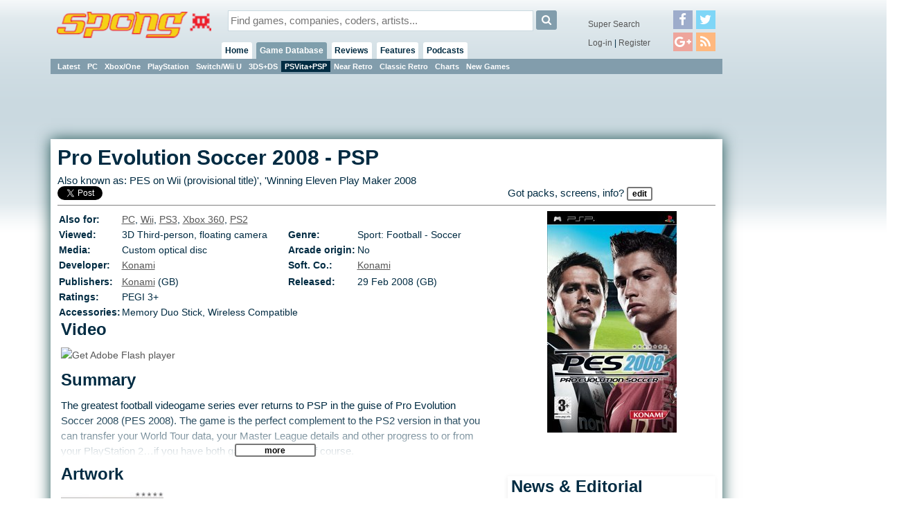

--- FILE ---
content_type: text/html;charset=ISO-8859-1
request_url: https://spong.com/game/11042862/Pro-Evolution-Soccer-2008-PSP
body_size: 6072
content:
<!DOCTYPE HTML PUBLIC "-//W3C//DTD HTML 4.01+RDFa 1.0//EN" "http://www.w3.org/MarkUp/DTD/html401-rdfa-1.dtd">
<html lang="en" itemscope itemtype="http://schema.org/CreativeWork" xmlns:og="http://opengraphprotocol.org/schema/" xmlns:fb="http://ogp.me/ns/fb#">
<head>
<title>Pro Evolution Soccer 2008 - PSP</title>
<meta http-equiv="X-UA-Compatible" content="chrome=1">
<meta name="viewport" content="width=970, user-scalable=no">
<link rel="preload" as="font" href="/font/fontawesome-webfont.woff2" type="font/woff2">
<link rel="stylesheet" href="/style/core.css?v=6" type="text/css">
<link rel="stylesheet" href="/skins/danoo/style.css?v=4.0.0" type="text/css">
<link rel="stylesheet" href="/style/mq.css" type="text/css">
<link rel="search" type="application/opensearchdescription+xml" title="Videogame Search" href="/xml/games.xml">
<link rel="canonical" href="https://spong.com/game/11042862/Pro-Evolution-Soccer-2008-PSP"><meta name="description" content=" Also known as 'PES on Wii (provisional title)', 'Winning Eleven Play Maker 2008' | Release: Feb 2008 |  Category: 3D Third-person, Sport: Football - Soccer - click for COVERS, SCREENS, VIDEOS & game info"><meta name="robots" content="index, follow"><meta name="og:title" content="Pro Evolution Soccer 2008 - PSP" /><meta name="og:type" content="game" /><meta name="og:description" content=" Also known as &#39;PES on Wii (provisional title)&#39;, &#39;Winning Eleven Play Maker 2008&#39; | Release: Feb 2008 |  Category: 3D Third-person, Sport: Football - Soccer - click for COVERS, SCREENS, VIDEOS &#38; game info" /><meta name="og:url" content="http://spong.com/game/11042862/Pro-Evolution-Soccer-2008-PSP" /><meta name="og:site_name" content="SPOnG" /><meta name="og:image" content="//cdn4.spong.com/pack/p/r/proevoluti254019/_-Pro-Evolution-Soccer-2008-PSP-_.jpg" /><script>if( parent!=this && parent.frames.length>0 && top.location != document.location ){/*boink skanky life-sapping framers*/ console.log("boink");top.location.replace(document.location);}</script><script>
//DaGoog
(function(i,s,o,g,r,a,m){i['GoogleAnalyticsObject']=r;i[r]=i[r]||function(){
(i[r].q=i[r].q||[]).push(arguments)},i[r].l=1*new Date();a=s.createElement(o),
m=s.getElementsByTagName(o)[0];a.async=1;a.src=g;m.parentNode.insertBefore(a,m)
})(window,document,'script','//www.google-analytics.com/analytics.js','ga');

ga('create', 'UA-123065-1', 'auto'); 
ga('send', 'pageview');

//Comscore
var _comscore = _comscore || [];
_comscore.push({ c1: "2", c2: "15414221" });
(function() {
  var s = document.createElement("script"), el = document.getElementsByTagName("script")[0]; s.async = true;
  s.src = (document.location.protocol == "https:" ? "https://sb" : "http://b") + ".scorecardresearch.com/beacon.js";
  el.parentNode.insertBefore(s, el);
})();
</script>
<noscript><img src="http://b.scorecardresearch.com/p?c1=2&c2=15414221&cv=2.0&cj=1" /></noscript>

<meta property="fb:app_id" id="fbappid" content="290662056207">
<script src="/js/jquery.js?v=7"></script>
<script src="/js/jquery.inview.min.js"></script>
<script src="/js/box.js"></script>
<script src="/js/core1.0-0.js?v=7"></script>
<script src="/skins/danoo/js.js"></script>

<!-- b5cb1210aa3179fef413f7cea0b96f8c --><!-- ch:p87,g11513 -->
</head>
<body class="ar4 sc0">

<div id="tip" class="tip"></div><div id="fb-root"></div>
<div id="lgn" style="display:none">
<div class="msg"></div>
<div class="reg">No account?<br><button onclick="document.location.href='/register/'">Register!</button></div>
<form action="/servlet/Login" onsubmit="return false;">
<div class="creds">
<label for="lgIn_un"><span>Username</span><input type="text" name="username" id="lgIn_un" class="short frmFld" tabindex="1"></label>
<label for="lgIn_pw"><span>Password</span><input type="password" name="password" id="lgIn_pw" class="short frmFld"  tabindex="2"></label>
</div>
<label for="lgIn_rmbr" class="opts inline"><span>Remember me on this computer</span><input type="checkbox" name="remember" id="lgIn_rmbr" value="t" checked="checked" tabindex="3"></label>
</form>
</div>


<div id="wrp1"><div id="wllPprHd"></div><div id="wrp2">
  <div id="hd" class="grp">
    <a href="/" id="hdLogo"><img src="/skins/danoo/menu/sponglogo.png" alt="SPOnG logo"></a>
    
    <form action="/search/index.jsp" method="get" id="srch">
      <input type="text" name="q" id="srch_q" class="frmFld" placeholder="Find games, companies, coders, artists..." x-webkit-speech />
      <button type="submit" class="button"><i class="icon-search"></i></button>
    </form>
      
    <div id="priNav">
      <nav id="mnu">
      <ul>
      <li id="hm"><a href="/">Home</a><ul>
      <li class="actv"><a href="/?pr=neu">Blog</a><b class="menSep"><b>|</b></b></li>
      <li><a href="/?pr=tls">Tiles</a><b class="menSep"><b>|</b></b></li>
      </ul>
      </li>
      <li id="gm" class="actv"><a href="/games-db/">Game Database</a>
      <ul>
      <li><a href="/games-db/">Latest</a><b class="menSep"><b>|</b></b></li>
      <li><a href="/games-db/pc">PC</a><b class="menSep"><b>|</b></b></li>
      <li><a href="/games-db/xbox360">Xbox/One</a><b class="menSep"><b>|</b></b></li>
      <li><a href="/games-db/ps3">PlayStation</a><b class="menSep"><b>|</b></b></li>
      <li><a href="/games-db/wii">Switch/Wii U</a><b class="menSep"><b>|</b></b></li>
      <li><a href="/games-db/ds">3DS+DS</a><b class="menSep"><b>|</b></b></li>
      <li class="actv"><a href="/games-db/psp">PSVita+PSP</a><b class="menSep"><b>|</b></b></li>
      <li><a href="/games-db/near-retro">Near Retro</a><b class="menSep"><b>|</b></b></li>
      <li><a href="/games-db/classic-retro">Classic Retro</a><b class="menSep"><b>|</b></b></li>
      <li><a href="/charts/">Charts</a><b class="menSep"><b>|</b></b></li>
      <li><a href="/new-games/">New Games</a></li>

      
      
      </ul>
      </li>
      
      <li id="rv"><a href="/reviews/latest">Reviews</a>
      <ul>
      <li><a href="/reviews/latest">Latest</a><b class="menSep"><b>|</b></b></li>
      <li><a href="/reviews/reviews">Reviews</a><b class="menSep"><b>|</b></b></li>
      <li><a href="/reviews/previews">Previews</a><b class="menSep"><b>|</b></b></li>
      <li><a href="/reviews/first-looks">First Look</a></li>

      </ul>
      <li id="ft"><a href="/features/latest">Features</a>
      <ul>
      <li><a href="/features/latest">Latest</a><b class="menSep"><b>|</b></b></li>
      <li><a href="/features/interviews">Interviews</a><b class="menSep"><b>|</b></b></li>
      <li><a href="/features/diaries">Diaries</a><b class="menSep"><b>|</b></b></li>
      <li><a href="/features/q-and-a">Q &amp; A</a><b class="menSep"><b>|</b></b></li>
      <li><a href="/features/opinion">Opinion</a><b class="menSep"><b>|</b></b></li>
      <li><a href="/features/features/">Features</a></li>
      </ul>
      </li>
      
      
      <li id="pd"><a href="/podcasts/">Podcasts</a>
      <ul>
      <li><a href="/podcasts/">Latest</a><b class="menSep"><b>|</b></b></li>
      <li><a href="/podcasts/tsf/">The Sausage Factory</a></li>
      </ul>
      </li>

      </ul>
      </nav>
    </div>
    <div id="terNav">
      <button id="menuBtn" class="button"><i class="icon-reorder"></i></button>
      <div class="splmnt"><a href="/search/advanced/">Super Search</a></div>
      <div class="opts">

<a href="javascript:lgIn('spong.com')">Log-in</a> | <a href="/register/">Register</a>
        </div>
        <div class="fllw">
        <a href="https://facebook.com/spongdotcom" target="_blank"><i class="icon-facebook"></i></a><a href="https://twitter.com/spongdotcom" target="_blank"><i class="icon-twitter"></i><a href="https://plus.google.com/105528837357767252774" target="_blank"><i class="icon-google-plus"></i><a href="/syn/news/rss.xml" target="_blank"><i class="icon-rss"></i></a>
        </div>
        
</div>
</div>

<div id="cntWrp">
<div id="secNav"></div>

<div id="adClmn"><!-- ads: l=1 h=3 --><!-- ### requestTimestamp 1769878788624 pgPos: null --><div class="ad w160 h600"><script async src="//pagead2.googlesyndication.com/pagead/js/adsbygoogle.js"></script>
<ins class="adsbygoogle"
     style="display:inline-block;width:160px;height:600px"
     data-ad-client="ca-pub-0763096401436314"
     data-ad-slot="2846581670"></ins>
<script>
     (adsbygoogle = window.adsbygoogle || []).push({});
</script></div><div id="pstSky"></div></div>
<div id="cntCnt">
<span style="position:absolute; text-indent:-2000%" itemprop="breadcrumb">
<span itemscope itemtype="http://data-vocabulary.org/Breadcrumb"><a href="/games-db/" itemprop="url"><span itemprop="title">Games Database</span></a></span>
<span itemscope itemtype="http://data-vocabulary.org/Breadcrumb"><a href="/games-db/browse/87" itemprop="url"><span itemprop="title">PSP</span></a></span>
<span itemscope itemtype="http://data-vocabulary.org/Breadcrumb"><a href="/games-db/browse/87/11513" itemprop="url"><span itemprop="title">Sport: Football - Soccer</span></a></span>
</span>
<div class="hproduct">

<div class="hdln stcky">
<h1><span class="fn" itemprop="name">Pro Evolution Soccer 2008</span> - <span class="category">PSP</span></h1>
<p>Also known as: <span itemprop="alternativeHeadline">PES on Wii (provisional title)</span>', '<span itemprop="alternativeHeadline">Winning Eleven Play Maker 2008</p>
<div class="shrs" data-uri="http://spong.com/game/11042862/Pro-Evolution-Soccer-2008-PSP" data-title="Pro Evolution Soccer 2008-PSP">
<a href="#" class="fcbk">Facebook</a> <a href="#" class="twttr">Twitter</a>

</div>

<div class="authored">Got packs, screens, info? <button onclick="location.href='/info/contribute.jsp'">Edit</button></div>
</div>
<div class="imgFtrd"><a href="/game/covers-box-art/11042862/Pro-Evolution-Soccer-2008-PSP/254019" id="a_254019" class="cntr" style="background-image:url(//cdn4.spong.com/pack/p/r/proevoluti254019/_-Pro-Evolution-Soccer-2008-PSP-_.jpg)"><img itemprop="image" src="//cdn4.spong.com/pack/p/r/proevoluti254019/_-Pro-Evolution-Soccer-2008-PSP-_.jpg"  width="187" height="320" alt="Pro Evolution Soccer 2008 (PSP)" title="Pro Evolution Soccer 2008 (PSP) packaging / box artwork" border="0" id="i_254019" class="photo"></a></div>
<div id="entityCol1">
<table class="gameMeta">

<tr>
  <td class="label">Also for:</td>
  <td colspan="3"><a href="/game/11042861/Pro-Evolution-Soccer-2008-PC">PC</a>, <a href="/game/11043424/Pro-Evolution-Soccer-2008-Wii">Wii</a>, <a href="/game/11042859/Pro-Evolution-Soccer-2008-PS3">PS3</a>, <a href="/game/11042858/Pro-Evolution-Soccer-2008-Xbox-360">Xbox 360</a>, <a href="/game/11042860/Pro-Evolution-Soccer-2008-PS2">PS2</a>
  </td>
</tr>

    <tr>
      <td class="label">Viewed: </td><td>3D
 
Third-person, floating camera
</td>
      <td class="label">Genre: </td><td><div class="category">Sport: Football - Soccer</div></td>
    </tr>
    <tr>

      <td class="label">Media: </td><td>Custom optical disc

      </td>

      <td class="label">Arcade origin:</td><td>No</td>
</tr>
<tr>

  <td class="label">Developer:</td>
  <td><a href="/company/758/Konami-Corporation" itemprop="creator">Konami</a></td>

  <td class="label">Soft. Co.:</td>
  <td><a href="/company/758/Konami-Corporation" class="brand" itemprop="contributor">Konami</a></td>

</tr><tr>
<tr>
  <td class="label">Publishers:</td>
  <td><a href="/company/758/Konami-Corporation" itemprop="publisher">Konami</a>
(GB)<br>
  </td>

  <td class="label">Released:</td>
  <td><meta itemprop="datePublished" content="2008-02-29">29 Feb 2008
 (GB)<br>


  </td>
</tr>
<tr>
  <td class="label">Ratings:</td>
  <td><span itemprop="contentRating">PEGI 3+</span>
  </td>
</tr>

<tr>
  <td class="label">Accessories:</td>
  <td colspan="3">Memory Duo Stick, Wireless Compatible
  </td>
</tr>

</table>







<div class="pnl crssPnl video"><h2>Video</h2>
<div itemprop="video" itemscope itemtype="http://schema.org/VideoObject"><meta itemprop="playerType" content="Flash"><script src="https://demo.cedemo.com/jsCedemoPlayer.php?vID=11042862&amp;clID=162&amp;w=425&amp;h=249&amp;bg=000000&amp;noJQ=1&amp;autoplay=0" type="text/javascript"></script>
<div id="cedemoPlayer"><a href="http://www.adobe.com/go/getflashplayer"><img src="http://www.adobe.com/images/shared/download_buttons/get_flash_player.gif" alt="Get Adobe Flash player"></a></div>
</div>
</div>

  <div class="pnl crssPnl smmry"><h2>Summary</h2>

 <div id="smmry" class="terse">
   The greatest football videogame series ever returns to PSP in the guise of Pro Evolution Soccer 2008 (PES 2008). The game is the perfect complement to the PS2 version in that you can transfer your World Tour data, your Master League details and other progress to or from your PlayStation 2&#133;if you have both gaming systems, of course.<br/>
<br/>
PES 2008 also features more familiar player faces and names. Look! There&#39;s lank-haired midfield marvel Stephen Hunt of the Berkshire Blues! And if you&#39;re not entirely happy with the club names, there are edit modes included in the PSP version.<br/>
<br/>
PES 2008 now boasts more licenses than before, with Portugal, Brazil, Greece, Scotland and Ireland among the new officially licensed national teams on offer. Of course, the list of licensed club teams has also been appended, with Newcastle United, RSC Anderlecht, HJK Helsinki, IFK Goteborg, Panathinaikos, Spartak Moscow, Fenerbahce, NK Dinamo Zagreb, FC Basel and the &#39;manager-less at the time of release&#39; Tottenham Hotspur amongst those added to those you can choose or choose to conquer. These new teams combine to ensure PES 2008 now has over 3000 licensed players replicated within the game from over 250 teams.
   <button type="button" class="more" onClick="$('#smmry').addClass('verbose'); $(this).remove();">more</button>
 </div>
</div>

<div class="pnl crssPnl artwrk"><h2>Artwork</h2>
<div class="imgList"><a href="/game/artwork/11042862/Pro-Evolution-Soccer-2008-PSP/252438" id="a_252438"><span class="listImg revealMe" id="i_252438" style="background-image:url(//cdn3.spong.com/artwork/p/r/proevoluti252438m/_-Pro-Evolution-Soccer-2008-PSP-_.jpg)"><img src="//cdn3.spong.com/artwork/p/r/proevoluti252438m/_-Pro-Evolution-Soccer-2008-PSP-_.jpg"  width="150" height="58" alt="Pro Evolution Soccer 2008 - PSP Artwork" title="Pro Evolution Soccer 2008 - PSP Artwork"></span></a></div></div>


<script async src="//pagead2.googlesyndication.com/pagead/js/adsbygoogle.js"></script>
<ins class="adsbygoogle" style="display:block" data-ad-format="autorelaxed" data-ad-client="ca-pub-0763096401436314" data-ad-slot="5191123871"></ins>
<script> (adsbygoogle = window.adsbygoogle || []).push({});</script>



<div class="inlineAd break"><!-- ads: l=1 h=3 --><!-- ### requestTimestamp 1769878788624 pgPos: BODY --><div class="ad w300 h250"><script async src="//pagead2.googlesyndication.com/pagead/js/adsbygoogle.js"></script>
<ins class="adsbygoogle"
     style="display:inline-block;width:300px;height:250px"
     data-ad-client="ca-pub-0763096401436314"
     data-ad-slot="3814570316"></ins>
<script>
     (adsbygoogle = window.adsbygoogle || []).push({});
</script></div></div>
</div>

<div id="entityCol2">

<div class="pnl crssPnl rltdEdtrl"><h2>News &#38; Editorial</h2>
<div class="list newsEdList">
<div class="row0"><a class="headline" href="https://spong.com/feature/10109855/Feature-SPOnGs-Review-of-2008-March">SPOnG&#39;s Review of 2008: March</a>
<span class="lbl">Feature</span><p class="date">29 Dec 2008</p>
</div>

<div class="row1"><a class="headline" href="https://spong.com/article/15548/UK-Charts-Niko-Bellic-Bricked-by-Indy">UK Charts: Niko Bellic Bricked by Indy</a>
<span class="lbl">News</span><p class="date">09 Jun 2008</p>
</div>

<div class="row0"><a class="headline" href="https://spong.com/article/15499/UK-Charts-Can-Anything-Shift-GTA-IV">UK Charts: Can Anything Shift GTA IV!?</a>
<span class="lbl">News</span><p class="date">03 Jun 2008</p>
</div>

<div class="row1"><a class="headline" href="https://spong.com/article/15469/UK-Charts-Has-Conan-Left-Niko-Bellic-in-a-Haze">UK Charts: Has Conan Left Niko Bellic in a Haze?</a>
<span class="lbl">News</span><p class="date">28 May 2008</p>
</div>

<div class="row0"><a class="headline" href="https://spong.com/article/15427/The-Charts-Is-GTA-IV-Fit-Enough-to-Survive-Sales-Drop">The Charts: Is GTA IV Fit Enough to Survive Sales Drop?</a>
<span class="lbl">News</span><p class="date">20 May 2008</p>
</div>
</div><span class="more"><a href="/game/11042862/mode/newsed">View all (34) &gt;&gt;</a></span></div>

<div class="pnl crssPnl smlrTtls"><h2>Similar Titles</h2><div class="list">
  <div class="row0">
  <a href="/game/11025842/International-Superstar-Soccer-2000-Game-Boy-Color">
<span class="leadImg" style="background:url(//cdn0.spong.com/pack/i/n/internatio20440t/_-International-Superstar-Soccer-2000-Game-Boy-Color-_.gif)"><img src="//cdn0.spong.com/pack/i/n/internatio20440t/_-International-Superstar-Soccer-2000-Game-Boy-Color-_.gif" alt="International Superstar Soccer 2000 (Game Boy Color)" title="International Superstar Soccer 2000 (Game Boy Color)"></span></a>
  <a class="headline" href="/game/11025842/International-Superstar-Soccer-2000-Game-Boy-Color">International Superstar Soccer 2000
  <br>(2000)
  <br>
  <span class="lbl">Game Boy Color</span></a>
  </div>

  <div class="row0">
  <a href="/game/11026305/International-Superstar-Soccer-64-N64">
<span class="leadImg" style="background:url(//cdn0.spong.com/pack/i/n/internatio25620t/_-International-Superstar-Soccer-64-N64-_.gif)"><img src="//cdn0.spong.com/pack/i/n/internatio25620t/_-International-Superstar-Soccer-64-N64-_.gif" alt="International Superstar Soccer 64 (N64)" title="International Superstar Soccer 64 (N64)"></span></a>
  <a class="headline" href="/game/11026305/International-Superstar-Soccer-64-N64">International Superstar Soccer 64
  <br>(1997)
  <br>
  <span class="lbl">N64</span></a>
  </div>

  <div class="row0">
  <a href="/game/11030157/ISS-2-Xbox">
<span class="leadImg" style="background:url(//cdn2.spong.com/pack/i/s/iss261187t/_-ISS-2-Xbox-_.gif)"><img src="//cdn2.spong.com/pack/i/s/iss261187t/_-ISS-2-Xbox-_.gif" alt="ISS 2 (Xbox)" title="ISS 2 (Xbox)"></span></a>
  <a class="headline" href="/game/11030157/ISS-2-Xbox">ISS 2
  <br>(2002)
  <br>
  <span class="lbl">Xbox</span></a>
  </div>
<span class="more"><a href="/game/11042862/mode/related/type/0">View all &gt;&gt;</a></span></div></div>

<div class="pnl crssPnl rltdGms"><h2>Related Games</h2><div class="list">
  <div class="row0">
  <a href="/game/11024378/ISS-Pro-Evolution-PlayStation">
<span class="leadImg" style="background:url(//cdn2.spong.com/pack/i/n/internatio11742t/_-ISS-Pro-Evolution-PlayStation-_.gif)"><img src="//cdn2.spong.com/pack/i/n/internatio11742t/_-ISS-Pro-Evolution-PlayStation-_.gif" alt="ISS Pro Evolution (PlayStation)" title="ISS Pro Evolution (PlayStation)"></span></a>
  <a class="headline" href="/game/11024378/ISS-Pro-Evolution-PlayStation">ISS Pro Evolution
  <br>(2000)
  <br>
  <span class="lbl">PlayStation</span></a>
  </div>

  <div class="row0">
  <a href="/game/11030330/Pro-Evolution-Soccer-PlayStation">
<span class="leadImg" style="background:url(//cdn4.spong.com/pack/p/r/proevoluti58474t/_-Pro-Evolution-Soccer-PlayStation-_.gif)"><img src="//cdn4.spong.com/pack/p/r/proevoluti58474t/_-Pro-Evolution-Soccer-PlayStation-_.gif" alt="Pro Evolution Soccer (PlayStation)" title="Pro Evolution Soccer (PlayStation)"></span></a>
  <a class="headline" href="/game/11030330/Pro-Evolution-Soccer-PlayStation">Pro Evolution Soccer
  <br>(2002)
  <br>
  <span class="lbl">PlayStation</span> <span class="lbl">PS2</span></a>
  </div>

  <div class="row0">
  <a href="/game/11035279/Pro-Evolution-Soccer-2-GameCube">
<span class="leadImg" style="background:url(//cdn2.spong.com/pack/w/i/winningele64757t/_-Pro-Evolution-Soccer-2-GameCube-_.gif)"><img src="//cdn2.spong.com/pack/w/i/winningele64757t/_-Pro-Evolution-Soccer-2-GameCube-_.gif" alt="Pro Evolution Soccer 2 (GameCube)" title="Pro Evolution Soccer 2 (GameCube)"></span></a>
  <a class="headline" href="/game/11035279/Pro-Evolution-Soccer-2-GameCube">Pro Evolution Soccer 2
  <br>(2003)
  <br>
  <span class="lbl">GameCube</span></a>
  </div>
<span class="more"><a href="/game/11042862/mode/related/type/1">View all &gt;&gt;</a></span></div></div>


</div></div>
</div></div><div id="ftMnu">
  <a href="/about/copyright" class="copyr">copyright</a>
  <span class="menuSeparator"><span>|</span></span>
  <a href="/about/privacy" class="copyr">privacy</a>
  <span class="menuSeparator"><span>|</span></span>
  <a href="/about/terms" class="tnc">t &amp; c</a>
  <span class="menuSeparator"><span>|</span></span>
  <a href="/about/contact-us" class="contact">contact</a>
  <span class="menuSeparator"><span>|</span></span>
  <a href="/about/team" class="contact">the team</a>
  <span class="menuSeparator"><span>|</span></span>
  <a href="/about/services" class="contact">services</a>
  <span class="menuSeparator"><span>|</span></span>
  <a href="/about" class="about">about SPOnG</a>
</div><div id="floatArt"></div></div><div id="wllPprFt"></div></div>
<!-- kywd + pup -->
<div id="hdBanner"><!-- ads: l=1 h=3 --><!-- ### requestTimestamp 1769878788624 pgPos: null --><div class="ad w970 h90"><script async src="https://pagead2.googlesyndication.com/pagead/js/adsbygoogle.js"></script>
<!-- Super Leader -->
<ins class="adsbygoogle"
     style="display:inline-block;width:970px;height:90px"
     data-ad-client="ca-pub-0763096401436314"
     data-ad-slot="3208902734"></ins>
<script>
(adsbygoogle = window.adsbygoogle || []).push({});
</script></div></div>
<script defer src="https://static.cloudflareinsights.com/beacon.min.js/vcd15cbe7772f49c399c6a5babf22c1241717689176015" integrity="sha512-ZpsOmlRQV6y907TI0dKBHq9Md29nnaEIPlkf84rnaERnq6zvWvPUqr2ft8M1aS28oN72PdrCzSjY4U6VaAw1EQ==" data-cf-beacon='{"version":"2024.11.0","token":"0d0a949d721b4605bc52ebc8d95424df","r":1,"server_timing":{"name":{"cfCacheStatus":true,"cfEdge":true,"cfExtPri":true,"cfL4":true,"cfOrigin":true,"cfSpeedBrain":true},"location_startswith":null}}' crossorigin="anonymous"></script>
</body>
</html>

--- FILE ---
content_type: text/html; charset=utf-8
request_url: https://www.google.com/recaptcha/api2/aframe
body_size: 267
content:
<!DOCTYPE HTML><html><head><meta http-equiv="content-type" content="text/html; charset=UTF-8"></head><body><script nonce="VfHfYB7rnxe9AdFniSGH5Q">/** Anti-fraud and anti-abuse applications only. See google.com/recaptcha */ try{var clients={'sodar':'https://pagead2.googlesyndication.com/pagead/sodar?'};window.addEventListener("message",function(a){try{if(a.source===window.parent){var b=JSON.parse(a.data);var c=clients[b['id']];if(c){var d=document.createElement('img');d.src=c+b['params']+'&rc='+(localStorage.getItem("rc::a")?sessionStorage.getItem("rc::b"):"");window.document.body.appendChild(d);sessionStorage.setItem("rc::e",parseInt(sessionStorage.getItem("rc::e")||0)+1);localStorage.setItem("rc::h",'1769878793856');}}}catch(b){}});window.parent.postMessage("_grecaptcha_ready", "*");}catch(b){}</script></body></html>